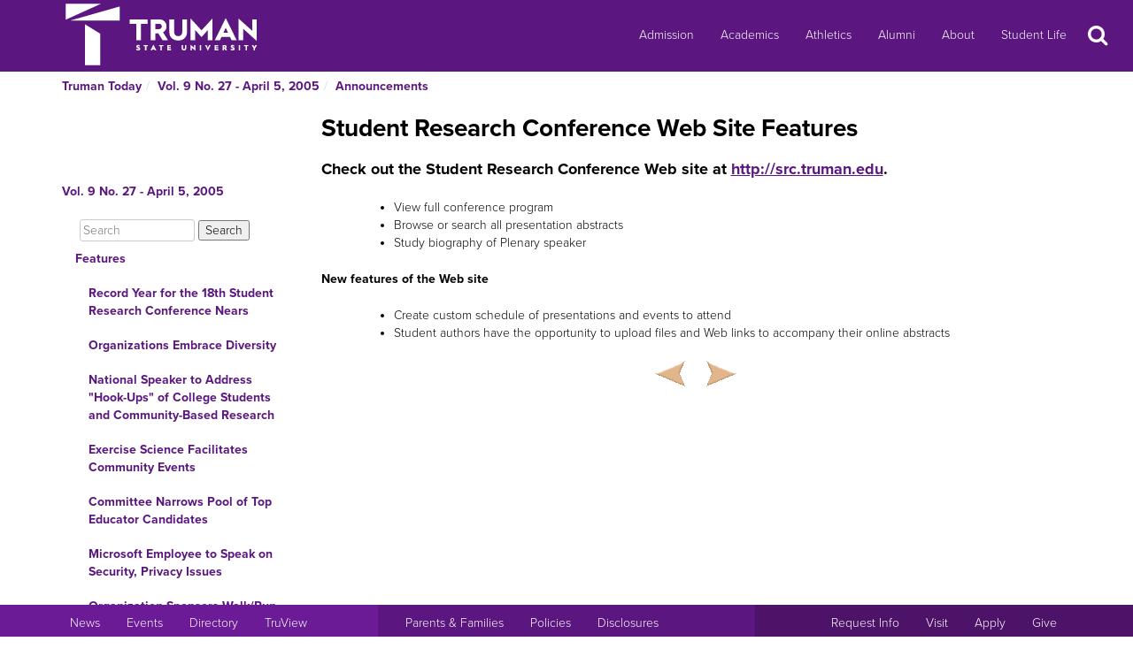

--- FILE ---
content_type: text/html
request_url: https://newsletter.truman.edu/article.asp?id=320
body_size: 21525
content:
<!DOCTYPE html PUBLIC "-//W3C//DTD XHTML 1.1//EN"
    "http://www.w3.org/TR/xhtml11/DTD/xhtml11.dtd">
<html xmlns="http://www.w3.org/1999/xhtml" lang="en">
<!-- #BeginTemplate "templates/dept.dwt" -->
<head>
<meta charset="UTF-8">
<!-- #BeginEditable "doctitle" -->

<title>Student Research Conference Web Site Features - Vol. 9 No. 27 - April 5, 2005 | Truman Today Announcements</title>
<!-- #EndEditable -->
<link rel="stylesheet" type="text/css" href="//images.truman.edu/web/responsive/style.css" />
<link rel="stylesheet" type="text/css" href="/includes/site_specific.css" />

	<link rel="alternate" type="application/rss+xml" title="Truman Today" href="http://newsletter.truman.edu/rss.aspx?id=29" />	
<!-- Google tag (gtag.js) -->
<script async src="https://www.googletagmanager.com/gtag/js?id=G-17TM9PH2DG"></script>
<script>
  window.dataLayer = window.dataLayer || [];
  function gtag(){dataLayer.push(arguments);}
  gtag('js', new Date());

  gtag('config', 'G-17TM9PH2DG');
</script>
<script type="text/javascript">

  var _gaq = _gaq || [];
  _gaq.push(['_setAccount', 'UA-36643857-1']);
  _gaq.push(['_trackPageview']);

  (function() {
    var ga = document.createElement('script'); ga.type = 'text/javascript'; ga.async = true;
    ga.src = ('https:' == document.location.protocol ? 'https://ssl' : 'http://www') + '.google-analytics.com/ga.js';
    var s = document.getElementsByTagName('script')[0]; s.parentNode.insertBefore(ga, s);
  })();

</script>
<!-- BEGIN SHAREAHOLIC CODE -->
<link rel="preload" href="https://cdn.shareaholic.net/assets/pub/shareaholic.js" as="script" />
<meta name="shareaholic:site_id" content="c6279eda80a430beb84492ad9343b9cb" />
<script data-cfasync="false" async src="https://cdn.shareaholic.net/assets/pub/shareaholic.js"></script>
<!-- END SHAREAHOLIC CODE -->

<meta http-equiv="Content-Type" content="text/html; charset=UTF-8">

<meta name="viewport" content="width=device-width, initial-scale=1">
<link rel="profile" href="http://gmpg.org/xfn/11">
    <link rel="icon" type="image/png" href="https://images.truman.edu/favicon-16x16.png" sizes="16x16">
    <link rel="icon" type="image/png" href="https://images.truman.edu/favicon-32x32.png" sizes="32x32">
    <link rel="icon" type="image/png" href="https://images.truman.edu/favicon-96x96.png" sizes="96x96">
    <link rel="apple-touch-icon" href="https://images.truman.edu/favicon-120x120.png">
    <link rel="apple-touch-icon" sizes="180x180" href="https://images.truman.edu/favicon-180x180.png">
    <link rel="apple-touch-icon" sizes="152x152" href="https://images.truman.edu/favicon-152x152.png">
    <link rel="apple-touch-icon" sizes="167x167" href="https://images.truman.edu/favicon-167x167.png">


		<script type="text/javascript" src="https://images.truman.edu/web/scriptaculous/prototype.js"></script>
		<script type="text/javascript" src="https://images.truman.edu/web/scriptaculous/scriptaculous.js"></script>
		<script src="https://ajax.googleapis.com/ajax/libs/jquery/3.3.1/jquery.min.js"></script>
	    <script type="text/javascript">
	        jQuery.noConflict();
	    </script>
		<link rel="stylesheet" href="https://ajax.googleapis.com/ajax/libs/jqueryui/1.12.1/themes/smoothness/jquery-ui.css">
		<script src="https://ajax.googleapis.com/ajax/libs/jqueryui/1.12.1/jquery-ui.min.js"></script>
		<script type="text/javascript" src="/web/js/scripts.js"></script>		
		
		<script type="text/javascript" src="//use.typekit.net/uiz8pfm.js"></script>
		<script type="text/javascript">try{Typekit.load();}catch(e){}</script>

<script src="https://images.truman.edu/web/lightview/js/lightview.js" type="text/javascript"></script>
<link rel="stylesheet" type="text/css" href="https://images.truman.edu/web/lightview/css/lightview.css" />
<script type="text/javascript" src="https://images.truman.edu/web/dept/slideshow.js"></script>
<script type="text/javascript" src="https://images.truman.edu/web/tru_wib/tabs.js"></script>
<script type="text/javascript">
jQuery(document).ready(function () {
	if (jQuery('a#jumptobottom').css("position") != 'fixed') {
		jQuery('link[href="/web/responsive/style.css"]').attr({'href':"/web/responsive/style.css?version=2017"});
		jQuery('link[href="https://secure.truman.edu/web/responsive/style.css"]').attr({'href':"/web/responsive/style.css?version=2017"});
	}
});
</script>
<base href="https://newsletter.truman.edu/" />


<!-- #BeginEditable "head" -->

<link rel="image_src" href="http://images.truman.edu/trumansign.jpg" />
<meta name="twitter:card" content="summary_large_image" />
<meta name="twitter:site" content="@trumanstate" />
<meta name="twitter:creator" content="@trumanstate" />
<meta property="og:title" content="Student Research Conference Web Site Features - Vol. 9 No. 27 - April 5, 2005 | Truman Today Announcements" />
<meta property="og:url" content="http://newsletter.truman.edu/article.asp?id=320" />
<meta property="og:image" content="http://images.truman.edu/trumansign.jpg" />
<meta property="og:description" content="" />
<meta property="article:published_time" content="20050405" />

<!-- #EndEditable -->

</head>

<body class="twelvecol">
<!-- Fixed navbar -->
<nav class="navbar navbar-inverse navbar-fixed-top" aria-label="Primary Navigation">
    <a class="skip-link screen-reader-text" href="#content">Skip to content</a>

	<div class="container" id="header-navbar-container">
                    <button id="sidebartoggle" type="button" class="btn btn-primary btn-xs hidden-sm hidden-md hidden-lg" data-toggle="offcanvas">
                    	<span class="sr-only">Open Menu</span>
                    	<span class="fa fa-bars fa-2x" aria-hidden="true" aria-title="menu"></span>
           			</button>
                <div class="navbar-header">
			<a class="navbar-brand" href="http://www.truman.edu/">
                <img src="/web/responsive/trumanLogoNew2x.png" alt="Truman State University" id="logo">
                            </a>
		</div>
        <button type="button" class="navbar-toggle collapsed" data-toggle="collapse" data-target="#navbar,#headersearch" aria-expanded="false" aria-controls="navbar">
            <span class="sr-only hidden-print">Toggle navigation</span>
            <span id="mobileNavIcon" class="fa fa-plus fa-2x" aria-hidden="true" aria-title="Show more links"></span>
        </button>

	</div>
    <div id="navbar" class="navbar-collapse collapse">
        <ul id="menu-primary-menu" class="nav navbar-nav">
            <li id="menu-item-50416" class="menu-item menu-item-type-post_type menu-item-object-page menu-item-50416"><a title="Admission" href="http://www.truman.edu/admission-cost/">Admission</a></li>
            <li id="menu-item-50421" class="menu-item menu-item-type-post_type menu-item-object-page menu-item-50421"><a title="Academics" href="http://www.truman.edu/majors-programs/">Academics</a></li>
            <li id="menu-item-50422" class="menu-item menu-item-type-custom menu-item-object-custom menu-item-50422"><a title="Athletics" href="http://www.trumanbulldogs.com/">Athletics</a></li>
            <li id="menu-item-50418" class="menu-item menu-item-type-post_type menu-item-object-page menu-item-50418"><a title="Alumni" href="http://www.truman.edu/alumni-donors/">Alumni</a></li>
            <li id="menu-item-50420" class="menu-item menu-item-type-post_type menu-item-object-page menu-item-50420"><a title="About" href="http://www.truman.edu/about/">About</a></li>
            <li id="menu-item-86489" class="menu-item menu-item-type-post_type menu-item-object-page menu-item-86489"><a title="Student Life" href="http://www.truman.edu/student-life/">Student Life</a></li>
        </ul>
        <button id="searchtoggle" type="button" class="btn btn-xs hidden-xs hidden-sm hidden-md" data-toggle="collapse" data-target="#headersearch">
        	<span class="sr-only">Search</span>
        	<span class="fa fa-search fa-inverse fa-2x" aria-hidden="true" aria-title="Search"></span>
        </button>
    </div>
    <div class="homepage-search collapse container" id="headersearch">
                <form method="get" action="https://www.truman.edu/">
                <div class="form-group form-group-lg input-group input-group-lg">
                    <input type="text" name="s" class="form-control homepage-search-field" placeholder="Search" title="Search" aria-label="Search">
                    <span class="input-group-btn">
                        <button class="btn btn-primary search-homepage-go-button" type="button">Go!</button>
                      </span>                    
                </div>
                </form>
            </div></nav>
<div class="container" id="content">
            <div class="container">
    	<ul class="breadcrumb"><li><a href="http://newsletter.truman.edu/newsletter.asp?id=29">Truman Today</a></li><li><a href="/issue.asp?id=61&command=CurrIssue">Vol. 9 No. 27 - April 5, 2005</a></li><li><a href="/section.asp?id=61&command=NthSection=2&section=2">Announcements</a></li></ul>
      </div>
        

    <div class="row row-offcanvas row-offcanvas-left">

        <div id="sidebar" class="col-xs-9 col-sm-3 sidebar-offcanvas">
            
<aside id="secondary" class="widget-area">
				<p class="leftheader"><a href="/issue.asp?id=61&command=CurrIssue">Vol. 9 No. 27 - April 5, 2005</a></p>
			<form action="http://trumantoday.truman.edu/search_results.asp" id="cse-search-box" class="truman_site_search">
					<div>
						<label for="site_search" style="display: none">Search Truman Today</label>
						  <input type="hidden" name="cx" value="014461363627659374908:n9ir0jpkosy" />
						  <input type="hidden" name="cof" value="FORID:11" />
						  <input type="text" name="q" size="25" id="site_search" style="margin-left: 20px; width: 130px" placeholder="Search" aria-label="Search"  />
						  <input type="submit" name="sa" value="Search" />
					</div>
			</form>
			<ul class="list-group list-group-root" style="margin-top: 0;"><li><a  class="list-group-item"href="/section.asp?id=61&command=NthSection=1&section=1">Features</a><ul class="list-group"><li><a  class="list-group-item"href="article.asp?id=305">Record Year for the 18th Student Research Conference Nears</a></li><li><a  class="list-group-item"href="article.asp?id=306">Organizations Embrace Diversity</a></li><li><a  class="list-group-item"href="article.asp?id=307">National Speaker to Address "Hook-Ups" of College Students and Community-Based Research</a></li><li><a  class="list-group-item"href="article.asp?id=308">Exercise Science Facilitates Community Events</a></li><li><a  class="list-group-item"href="article.asp?id=309">Committee Narrows Pool of Top Educator Candidates</a></li><li><a  class="list-group-item"href="article.asp?id=310">Microsoft Employee to Speak on Security, Privacy Issues</a></li><li><a  class="list-group-item"href="article.asp?id=311">Organization Sponsors Walk/Run for Multiple Sclerosis</a></li><li><a  class="list-group-item"href="article.asp?id=312">Pickler Memorial Library to Celebrate National Library Week </a></li><li><a  class="list-group-item"href="article.asp?id=313">New Bookstore Manager Hired</a></li></ul></li><li><a  class="list-group-item"href="/section.asp?id=61&command=NthSection=2&section=2">Announcements</a><ul class="list-group"><li><a  class="list-group-item currentpage"href="article.asp?id=320">Student Research Conference Web Site Features</a></li><li><a  class="list-group-item"href="article.asp?id=321">Faculty, staff and students are invited to attend the following open forums and receptions</a></li><li><a  class="list-group-item"href="article.asp?id=322">Student Senate and RCP Seek Summer Reading Fellows</a></li><li><a  class="list-group-item"href="article.asp?id=323">Second Annual Truman Seed Exchange</a></li><li><a  class="list-group-item"href="article.asp?id=324">2005 Leadership Extravaganza</a></li><li><a  class="list-group-item"href="article.asp?id=325">International Student Affairs Office is Creates "Hall Hosts" Scholarship Positions</a></li><li><a  class="list-group-item"href="article.asp?id=326">Upcoming Student Union Building Renovation</a></li></ul></li><li><a  class="list-group-item"href="/section.asp?id=61&command=NthSection=3&section=3">Notables</a><ul class="list-group"></ul></li><li><a  class="list-group-item"href="/section.asp?id=61&command=NthSection=5&section=5">Notes</a><ul class="list-group"></ul></li><li><a  class="list-group-item"href="/section.asp?id=61&command=NthSection=9&section=9">Calendars</a><ul class="list-group"><li><a  class="list-group-item"href="article.asp?id=316">On Campus</a></li></ul></li><li><a  class="list-group-item"href="/section.asp?id=61&command=NthSection=12&section=12">Submission Information</a><ul class="list-group"><li><a  class="list-group-item"href="article.asp?id=317">Contact Information</a></li></ul></li></ul>
</aside><!-- #secondary -->        </div>

        <div id="oncanvas" class="col-xs-12 col-sm-9">


<article id="post-5422" class="post-5422 page type-page status-publish hentry">
<!-- .entry-header -->

	<div class="entry-content">
	


					
<!-- #BeginEditable "maincontent" -->

<h1>Student Research Conference Web Site Features</h1>
<div class="articlecontent">
<p><strong><font size="4">Check out the Student Research Conference Web site at </font></strong><a href="http://src.truman.edu"><strong><font size="4">http://src.truman.edu</font></strong></a><strong><font size="4">.</font></strong> </p> <ul dir="ltr"> <li>View full conference program</li> <li> <div style="MARGIN-RIGHT: 0px">Browse or search all presentation abstracts</div></li> <li> <div style="MARGIN-RIGHT: 0px">Study biography of Plenary speaker </div></li></ul> <p><strong>New features of the Web site</strong></p> <ul dir="ltr" style="MARGIN-RIGHT: 0px"> <li>Create custom schedule of presentations and events to attend</li> <li>Student authors have the opportunity to upload files and Web links to accompany their online abstracts</li></ul>
</div>




<div class="shareaholic-canvas" data-app="share_buttons" data-app-id="29012181"></div>
<div class="prevnext">
	
		<a href="article.asp?id=313&command=PrevArticle"><img src="/images/leftarrow.png" alt="Previous" title="Previous Section" /></a>
	
		<a href="article.asp?id=326&command=NextArticle"><img src="/images/rightarrow.png" alt="Next" title="Next Section" /></a>
	
</div>

<!-- #EndEditable -->

		<!-- #BeginEditable "rightside" -->		
		<!-- #EndEditable -->
			</div><!-- .entry-content -->

	</article><!-- #post-## -->
        </div><!-- #main -->
    </div><!-- .row -->


	</div><!-- #container -->
<footer id="colophon" class="footer">

    <div id="footer0">
        <div class="col-xs-12 col-sm-12 col-md-6 col-lg-4" style="text-align: center">
            <img src="/web/responsive/logo-small.png" alt="Truman Logo" style="width: 60px">
        </div>
        <div class="col-xs-12 col-sm-12 col-md-6 col-lg-4" id="address">
            <a href="http://www.truman.edu/admission-cost/visit-truman/campus-map-directions/" aria-label="Sitewide link to Campus Maps and Directions">Maps &amp; Directions</a> | <a href="http://www.truman.edu/contact-us/" aria-label="Sitewide Contact Us link">Contact Us</a>
            <address><a href="http://copyright.truman.edu/" aria-label="Sitewide Copyright link">Copyright</a> <script>document.write(new Date().getFullYear())</script> Truman State University<br>
                100 E. Normal Avenue • <a href="http://kirksville.truman.edu/" aria-label="Sitewide link to Kirksville information">Kirksville</a>, MO 63501
            </address>
        </div>
        <div class="col-xs-12 col-sm-12 col-md-4 col-lg-4" id="social">
            <a href="https://www.facebook.com/trumanstateuniversity" id="facebook" aria-label="Facebook">
                                    <span class="fa-stack fa-2x">
                                        <span class="fa fa-circle fa-stack-2x" aria-hidden="true"></span>
                                        <span class="fa fa-facebook fa-inverse fa-stack-1x fa-social" aria-hidden="true"></span>
                                    </span>
            </a>
            <a href="https://twitter.com/TrumanState" id="twitter" aria-label="Twitter">
                                    <span class="fa-stack fa-2x">
                                        <span class="fa fa-circle fa-stack-2x" aria-hidden="true"></span>
                                        <span class="fa fa-twitter fa-inverse fa-stack-1x fa-social" aria-hidden="true"></span>
                                    </span>
            </a>
            <a href="https://youtube.com/trumanuniversity" id="youtube" aria-label="YouTube">
                                    <span class="fa-stack fa-2x">
                                        <span class="fa fa-circle fa-stack-2x" aria-hidden="true"></span>
                                        <span class="fa fa-youtube fa-inverse fa-stack-1x fa-social" aria-hidden="true"></span>
                                    </span>
            </a>
            <a href="https://www.instagram.com/trumanstate/" id="instagram" aria-label="Instagram">
                                    <span class="fa-stack fa-2x">
                                        <span class="fa fa-circle fa-stack-2x" aria-hidden="true"></span>
                                        <span class="fa fa-instagram fa-inverse fa-stack-1x fa-social" aria-hidden="true"></span>
                                    </span>
            </a>
            <a href="http://www.linkedin.com/edu/truman-state-university-18718" id="linkedin" aria-label="LinkedIn">
                                    <span class="fa-stack fa-2x">
                                        <span class="fa fa-circle fa-stack-2x" aria-hidden="true"></span>
                                        <span class="fa fa-linkedin fa-inverse fa-stack-1x fa-social" aria-hidden="true"></span>
                                    </span>
            </a>
            <a href="http://www.snapchat.com/add/trumanstateu/" id="snapchat" aria-label="Snapchat">
                                    <span class="fa-stack fa-2x">
                                        <span class="fa fa-circle fa-stack-2x" aria-hidden="true"></span>
                                        <span class="fa fa-snapchat fa-inverse fa-stack-1x fa-social" aria-hidden="true"></span>
                                    </span>
            </a>
        </div>
    </div>
    <div class="footercontainer">
        <div class="site-info col-md-4 col-sm-12 col-xs-12" id="footer1">
            <nav class="navbar" aria-label="Resources">
                <ul class="nav navbar-nav">
                    <li><a href="http://www.truman.edu/news/" aria-label="University News">News</a></li>
                    <li><a href="http://www.truman.edu/event/" aria-label="University Events">Events</a></li>
                    <li><a href="http://www.truman.edu/directory/" aria-label="Search Directory of Faculty, Staff, and Students">Directory</a></li>
                    <li><a href="http://www.truman.edu/truview-login/" aria-label="Main link to TruView login">TruView</a></li>
                </ul>
            </nav>
        </div><!-- .site-info -->
        <div class="col-md-4 col-sm-12 col-xs-12" id="footer2">
            <nav class="navbar" aria-label="Information">
                <ul class="nav navbar-nav">
                    <li><a href="http://www.truman.edu/parents-families/" aria-label="Main link to Parents&#39; Page">Parents &amp; Families</a></li>
                    <li><a href="http://www.truman.edu/policies/" aria-label="Main link to Policies">Policies</a></li>
                    <li><a href="http://consumerinformation.truman.edu/" aria-label="Main Link to Consumer Information Disclosures">Disclosures</a></li>
                    <li><a href="http://employment.truman.edu/" aria-label="Main link to Employment Opportunities listings">Employment</a></li>
                </ul>
            </nav>
        </div>

        <div class="col-md-4 col-sm-12 col-xs-12" id="footer3">
            <nav class="navbar" aria-label="Common Tasks">
            <ul class="nav navbar-nav">
                <li><a href="http://www.truman.edu/request-information/" aria-label="Main link to Request More Information about Truman">Request Info</a></li>
                <li><a href="http://www.truman.edu/admission-cost/visit-truman/" aria-label="Main link to Schedule a Visit to Truman&#39;s campus">Visit</a></li>
                <li><a href="http://www.truman.edu/admission-cost/apply-to-truman/" aria-label="Main link to Apply to attend Truman">Apply</a></li>
                <li><a href="http://www.truman.edu/giving/" aria-label="Main link to donate to Truman">Give</a></li>
            </ul>
            </nav>
        </div>
    </div>
</footer><!-- #colophon -->
<a id="jumptobottom" aria-label="Jump to bottom of page" href="javascript: void(0)">
    <span class="fa-stack fa-2x">
        <span class="fa fa-circle fa-stack-2x" aria-hidden="true"></span>
        <span class="fa fa-long-arrow-down fa-stack-1x" aria-hidden="true"></span>
    </span>
</a>
<script type="text/javascript" src="/web/responsive/bootstrap.min.js"></script>
<script type="text/javascript" src="/web/responsive/custom.js"></script>

</body></html>

</body>
<!-- #EndTemplate -->
</html>